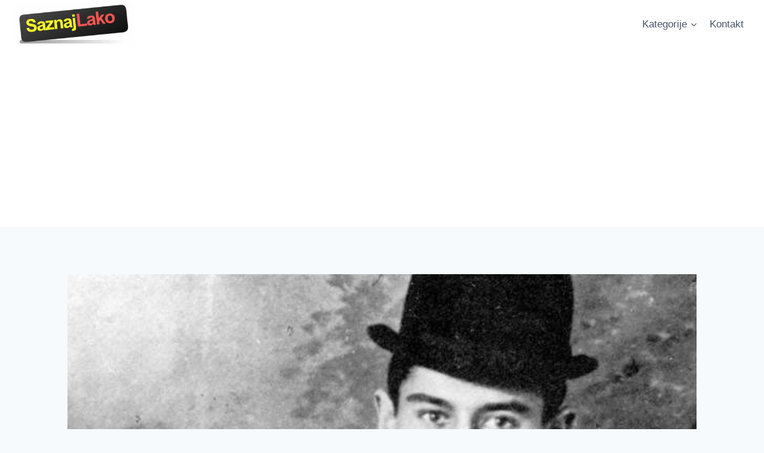

--- FILE ---
content_type: text/html; charset=UTF-8
request_url: https://saznajlako.com/2014/04/01/proces-franc-kafka/
body_size: 18060
content:
<!doctype html>
<html dir="ltr" lang="sr-RS" prefix="og: https://ogp.me/ns#" class="no-js" itemtype="https://schema.org/Blog" itemscope>
<head>
	<meta charset="UTF-8">
	<meta name="viewport" content="width=device-width, initial-scale=1, minimum-scale=1">
	<title>Proces, Franc Kafka - Analiza dela, lektira | Saznaj Lako</title>
	<style>img:is([sizes="auto" i], [sizes^="auto," i]) { contain-intrinsic-size: 3000px 1500px }</style>
	
		<!-- All in One SEO 4.8.7.2 - aioseo.com -->
	<meta name="robots" content="max-image-preview:large" />
	<meta name="author" content="Tanja Ćorković"/>
	<meta name="keywords" content="analiza,biće,franc kafka,jozef k,kritika,lektira,likovi,proces,romana,sastav,skriveni,smisao" />
	<link rel="canonical" href="https://saznajlako.com/2014/04/01/proces-franc-kafka/" />
	<meta name="generator" content="All in One SEO (AIOSEO) 4.8.7.2" />
		<meta property="og:locale" content="sr_RS" />
		<meta property="og:site_name" content="Saznaj Lako | Velika baza znanja i odgovori na sva vaša pitanja. Saznajte kako da, šta je, da li, je, zašto je, kada je i drugi odgovori na vasa pitanja." />
		<meta property="og:type" content="article" />
		<meta property="og:title" content="Proces, Franc Kafka - Analiza dela, lektira | Saznaj Lako" />
		<meta property="og:url" content="https://saznajlako.com/2014/04/01/proces-franc-kafka/" />
		<meta property="og:image" content="https://saznajlako.com/wp-content/uploads/2022/02/logo-6.png" />
		<meta property="og:image:secure_url" content="https://saznajlako.com/wp-content/uploads/2022/02/logo-6.png" />
		<meta property="article:published_time" content="2014-03-31T22:30:40+00:00" />
		<meta property="article:modified_time" content="2014-03-31T17:31:31+00:00" />
		<meta name="twitter:card" content="summary" />
		<meta name="twitter:title" content="Proces, Franc Kafka - Analiza dela, lektira | Saznaj Lako" />
		<meta name="twitter:image" content="https://saznajlako.com/wp-content/uploads/2022/02/logo-6.png" />
		<script type="application/ld+json" class="aioseo-schema">
			{"@context":"https:\/\/schema.org","@graph":[{"@type":"Article","@id":"https:\/\/saznajlako.com\/2014\/04\/01\/proces-franc-kafka\/#article","name":"Proces, Franc Kafka - Analiza dela, lektira | Saznaj Lako","headline":"Proces, Franc Kafka","author":{"@id":"https:\/\/saznajlako.com\/author\/taca70-2\/#author"},"publisher":{"@id":"https:\/\/saznajlako.com\/#organization"},"image":{"@type":"ImageObject","url":"https:\/\/saznajlako.com\/wp-content\/uploads\/2014\/03\/Proces-franc-Kafka.jpg","width":600,"height":325},"datePublished":"2014-04-01T00:30:40+02:00","dateModified":"2014-03-31T19:31:31+02:00","inLanguage":"sr-RS","mainEntityOfPage":{"@id":"https:\/\/saznajlako.com\/2014\/04\/01\/proces-franc-kafka\/#webpage"},"isPartOf":{"@id":"https:\/\/saznajlako.com\/2014\/04\/01\/proces-franc-kafka\/#webpage"},"articleSection":"Analiza lektira, analiza, bi\u0107e, Franc Kafka, Jozef K, kritika, lektira, likovi, Proces, romana, sastav, skriveni, smisao"},{"@type":"BreadcrumbList","@id":"https:\/\/saznajlako.com\/2014\/04\/01\/proces-franc-kafka\/#breadcrumblist","itemListElement":[{"@type":"ListItem","@id":"https:\/\/saznajlako.com#listItem","position":1,"name":"Home","item":"https:\/\/saznajlako.com","nextItem":{"@type":"ListItem","@id":"https:\/\/saznajlako.com\/category\/enciklopedija\/#listItem","name":"Enciklopedija"}},{"@type":"ListItem","@id":"https:\/\/saznajlako.com\/category\/enciklopedija\/#listItem","position":2,"name":"Enciklopedija","item":"https:\/\/saznajlako.com\/category\/enciklopedija\/","nextItem":{"@type":"ListItem","@id":"https:\/\/saznajlako.com\/category\/enciklopedija\/analiza-lektira\/#listItem","name":"Analiza lektira"},"previousItem":{"@type":"ListItem","@id":"https:\/\/saznajlako.com#listItem","name":"Home"}},{"@type":"ListItem","@id":"https:\/\/saznajlako.com\/category\/enciklopedija\/analiza-lektira\/#listItem","position":3,"name":"Analiza lektira","item":"https:\/\/saznajlako.com\/category\/enciklopedija\/analiza-lektira\/","nextItem":{"@type":"ListItem","@id":"https:\/\/saznajlako.com\/2014\/04\/01\/proces-franc-kafka\/#listItem","name":"Proces, Franc Kafka"},"previousItem":{"@type":"ListItem","@id":"https:\/\/saznajlako.com\/category\/enciklopedija\/#listItem","name":"Enciklopedija"}},{"@type":"ListItem","@id":"https:\/\/saznajlako.com\/2014\/04\/01\/proces-franc-kafka\/#listItem","position":4,"name":"Proces, Franc Kafka","previousItem":{"@type":"ListItem","@id":"https:\/\/saznajlako.com\/category\/enciklopedija\/analiza-lektira\/#listItem","name":"Analiza lektira"}}]},{"@type":"Organization","@id":"https:\/\/saznajlako.com\/#organization","name":"Saznaj Lako","description":"Velika baza znanja i odgovori na sva va\u0161a pitanja. Saznajte kako da, \u0161ta je, da li, je, za\u0161to je, kada je i drugi odgovori na vasa pitanja.","url":"https:\/\/saznajlako.com\/","logo":{"@type":"ImageObject","url":"https:\/\/saznajlako.com\/wp-content\/uploads\/2022\/02\/logo-6.png","@id":"https:\/\/saznajlako.com\/2014\/04\/01\/proces-franc-kafka\/#organizationLogo","width":315,"height":118},"image":{"@id":"https:\/\/saznajlako.com\/2014\/04\/01\/proces-franc-kafka\/#organizationLogo"}},{"@type":"Person","@id":"https:\/\/saznajlako.com\/author\/taca70-2\/#author","url":"https:\/\/saznajlako.com\/author\/taca70-2\/","name":"Tanja \u0106orkovi\u0107","image":{"@type":"ImageObject","@id":"https:\/\/saznajlako.com\/2014\/04\/01\/proces-franc-kafka\/#authorImage","url":"https:\/\/secure.gravatar.com\/avatar\/5b74ef446525d39728b3f12cb895db83b201143345571ee68ef47d6fb26cdf72?s=96&d=wavatar&r=g","width":96,"height":96,"caption":"Tanja \u0106orkovi\u0107"}},{"@type":"WebPage","@id":"https:\/\/saznajlako.com\/2014\/04\/01\/proces-franc-kafka\/#webpage","url":"https:\/\/saznajlako.com\/2014\/04\/01\/proces-franc-kafka\/","name":"Proces, Franc Kafka - Analiza dela, lektira | Saznaj Lako","inLanguage":"sr-RS","isPartOf":{"@id":"https:\/\/saznajlako.com\/#website"},"breadcrumb":{"@id":"https:\/\/saznajlako.com\/2014\/04\/01\/proces-franc-kafka\/#breadcrumblist"},"author":{"@id":"https:\/\/saznajlako.com\/author\/taca70-2\/#author"},"creator":{"@id":"https:\/\/saznajlako.com\/author\/taca70-2\/#author"},"image":{"@type":"ImageObject","url":"https:\/\/saznajlako.com\/wp-content\/uploads\/2014\/03\/Proces-franc-Kafka.jpg","@id":"https:\/\/saznajlako.com\/2014\/04\/01\/proces-franc-kafka\/#mainImage","width":600,"height":325},"primaryImageOfPage":{"@id":"https:\/\/saznajlako.com\/2014\/04\/01\/proces-franc-kafka\/#mainImage"},"datePublished":"2014-04-01T00:30:40+02:00","dateModified":"2014-03-31T19:31:31+02:00"},{"@type":"WebSite","@id":"https:\/\/saznajlako.com\/#website","url":"https:\/\/saznajlako.com\/","name":"Saznaj Lako","description":"Velika baza znanja i odgovori na sva va\u0161a pitanja. Saznajte kako da, \u0161ta je, da li, je, za\u0161to je, kada je i drugi odgovori na vasa pitanja.","inLanguage":"sr-RS","publisher":{"@id":"https:\/\/saznajlako.com\/#organization"}}]}
		</script>
		<!-- All in One SEO -->

<link rel="alternate" type="application/rss+xml" title="Saznaj Lako &raquo; dovod" href="https://saznajlako.com/feed/" />
<link rel="alternate" type="application/rss+xml" title="Saznaj Lako &raquo; dovod komentara" href="https://saznajlako.com/comments/feed/" />
			<script>document.documentElement.classList.remove( 'no-js' );</script>
			<script>
window._wpemojiSettings = {"baseUrl":"https:\/\/s.w.org\/images\/core\/emoji\/16.0.1\/72x72\/","ext":".png","svgUrl":"https:\/\/s.w.org\/images\/core\/emoji\/16.0.1\/svg\/","svgExt":".svg","source":{"concatemoji":"https:\/\/saznajlako.com\/wp-includes\/js\/wp-emoji-release.min.js?ver=76c80da458700b133905058318ae884d"}};
/*! This file is auto-generated */
!function(s,n){var o,i,e;function c(e){try{var t={supportTests:e,timestamp:(new Date).valueOf()};sessionStorage.setItem(o,JSON.stringify(t))}catch(e){}}function p(e,t,n){e.clearRect(0,0,e.canvas.width,e.canvas.height),e.fillText(t,0,0);var t=new Uint32Array(e.getImageData(0,0,e.canvas.width,e.canvas.height).data),a=(e.clearRect(0,0,e.canvas.width,e.canvas.height),e.fillText(n,0,0),new Uint32Array(e.getImageData(0,0,e.canvas.width,e.canvas.height).data));return t.every(function(e,t){return e===a[t]})}function u(e,t){e.clearRect(0,0,e.canvas.width,e.canvas.height),e.fillText(t,0,0);for(var n=e.getImageData(16,16,1,1),a=0;a<n.data.length;a++)if(0!==n.data[a])return!1;return!0}function f(e,t,n,a){switch(t){case"flag":return n(e,"\ud83c\udff3\ufe0f\u200d\u26a7\ufe0f","\ud83c\udff3\ufe0f\u200b\u26a7\ufe0f")?!1:!n(e,"\ud83c\udde8\ud83c\uddf6","\ud83c\udde8\u200b\ud83c\uddf6")&&!n(e,"\ud83c\udff4\udb40\udc67\udb40\udc62\udb40\udc65\udb40\udc6e\udb40\udc67\udb40\udc7f","\ud83c\udff4\u200b\udb40\udc67\u200b\udb40\udc62\u200b\udb40\udc65\u200b\udb40\udc6e\u200b\udb40\udc67\u200b\udb40\udc7f");case"emoji":return!a(e,"\ud83e\udedf")}return!1}function g(e,t,n,a){var r="undefined"!=typeof WorkerGlobalScope&&self instanceof WorkerGlobalScope?new OffscreenCanvas(300,150):s.createElement("canvas"),o=r.getContext("2d",{willReadFrequently:!0}),i=(o.textBaseline="top",o.font="600 32px Arial",{});return e.forEach(function(e){i[e]=t(o,e,n,a)}),i}function t(e){var t=s.createElement("script");t.src=e,t.defer=!0,s.head.appendChild(t)}"undefined"!=typeof Promise&&(o="wpEmojiSettingsSupports",i=["flag","emoji"],n.supports={everything:!0,everythingExceptFlag:!0},e=new Promise(function(e){s.addEventListener("DOMContentLoaded",e,{once:!0})}),new Promise(function(t){var n=function(){try{var e=JSON.parse(sessionStorage.getItem(o));if("object"==typeof e&&"number"==typeof e.timestamp&&(new Date).valueOf()<e.timestamp+604800&&"object"==typeof e.supportTests)return e.supportTests}catch(e){}return null}();if(!n){if("undefined"!=typeof Worker&&"undefined"!=typeof OffscreenCanvas&&"undefined"!=typeof URL&&URL.createObjectURL&&"undefined"!=typeof Blob)try{var e="postMessage("+g.toString()+"("+[JSON.stringify(i),f.toString(),p.toString(),u.toString()].join(",")+"));",a=new Blob([e],{type:"text/javascript"}),r=new Worker(URL.createObjectURL(a),{name:"wpTestEmojiSupports"});return void(r.onmessage=function(e){c(n=e.data),r.terminate(),t(n)})}catch(e){}c(n=g(i,f,p,u))}t(n)}).then(function(e){for(var t in e)n.supports[t]=e[t],n.supports.everything=n.supports.everything&&n.supports[t],"flag"!==t&&(n.supports.everythingExceptFlag=n.supports.everythingExceptFlag&&n.supports[t]);n.supports.everythingExceptFlag=n.supports.everythingExceptFlag&&!n.supports.flag,n.DOMReady=!1,n.readyCallback=function(){n.DOMReady=!0}}).then(function(){return e}).then(function(){var e;n.supports.everything||(n.readyCallback(),(e=n.source||{}).concatemoji?t(e.concatemoji):e.wpemoji&&e.twemoji&&(t(e.twemoji),t(e.wpemoji)))}))}((window,document),window._wpemojiSettings);
</script>
<style id='wp-emoji-styles-inline-css'>

	img.wp-smiley, img.emoji {
		display: inline !important;
		border: none !important;
		box-shadow: none !important;
		height: 1em !important;
		width: 1em !important;
		margin: 0 0.07em !important;
		vertical-align: -0.1em !important;
		background: none !important;
		padding: 0 !important;
	}
</style>
<link rel='stylesheet' id='wp-block-library-css' href='https://saznajlako.com/wp-includes/css/dist/block-library/style.min.css?ver=76c80da458700b133905058318ae884d' media='all' />
<style id='classic-theme-styles-inline-css'>
/*! This file is auto-generated */
.wp-block-button__link{color:#fff;background-color:#32373c;border-radius:9999px;box-shadow:none;text-decoration:none;padding:calc(.667em + 2px) calc(1.333em + 2px);font-size:1.125em}.wp-block-file__button{background:#32373c;color:#fff;text-decoration:none}
</style>
<style id='global-styles-inline-css'>
:root{--wp--preset--aspect-ratio--square: 1;--wp--preset--aspect-ratio--4-3: 4/3;--wp--preset--aspect-ratio--3-4: 3/4;--wp--preset--aspect-ratio--3-2: 3/2;--wp--preset--aspect-ratio--2-3: 2/3;--wp--preset--aspect-ratio--16-9: 16/9;--wp--preset--aspect-ratio--9-16: 9/16;--wp--preset--color--black: #000000;--wp--preset--color--cyan-bluish-gray: #abb8c3;--wp--preset--color--white: #ffffff;--wp--preset--color--pale-pink: #f78da7;--wp--preset--color--vivid-red: #cf2e2e;--wp--preset--color--luminous-vivid-orange: #ff6900;--wp--preset--color--luminous-vivid-amber: #fcb900;--wp--preset--color--light-green-cyan: #7bdcb5;--wp--preset--color--vivid-green-cyan: #00d084;--wp--preset--color--pale-cyan-blue: #8ed1fc;--wp--preset--color--vivid-cyan-blue: #0693e3;--wp--preset--color--vivid-purple: #9b51e0;--wp--preset--color--theme-palette-1: var(--global-palette1);--wp--preset--color--theme-palette-2: var(--global-palette2);--wp--preset--color--theme-palette-3: var(--global-palette3);--wp--preset--color--theme-palette-4: var(--global-palette4);--wp--preset--color--theme-palette-5: var(--global-palette5);--wp--preset--color--theme-palette-6: var(--global-palette6);--wp--preset--color--theme-palette-7: var(--global-palette7);--wp--preset--color--theme-palette-8: var(--global-palette8);--wp--preset--color--theme-palette-9: var(--global-palette9);--wp--preset--gradient--vivid-cyan-blue-to-vivid-purple: linear-gradient(135deg,rgba(6,147,227,1) 0%,rgb(155,81,224) 100%);--wp--preset--gradient--light-green-cyan-to-vivid-green-cyan: linear-gradient(135deg,rgb(122,220,180) 0%,rgb(0,208,130) 100%);--wp--preset--gradient--luminous-vivid-amber-to-luminous-vivid-orange: linear-gradient(135deg,rgba(252,185,0,1) 0%,rgba(255,105,0,1) 100%);--wp--preset--gradient--luminous-vivid-orange-to-vivid-red: linear-gradient(135deg,rgba(255,105,0,1) 0%,rgb(207,46,46) 100%);--wp--preset--gradient--very-light-gray-to-cyan-bluish-gray: linear-gradient(135deg,rgb(238,238,238) 0%,rgb(169,184,195) 100%);--wp--preset--gradient--cool-to-warm-spectrum: linear-gradient(135deg,rgb(74,234,220) 0%,rgb(151,120,209) 20%,rgb(207,42,186) 40%,rgb(238,44,130) 60%,rgb(251,105,98) 80%,rgb(254,248,76) 100%);--wp--preset--gradient--blush-light-purple: linear-gradient(135deg,rgb(255,206,236) 0%,rgb(152,150,240) 100%);--wp--preset--gradient--blush-bordeaux: linear-gradient(135deg,rgb(254,205,165) 0%,rgb(254,45,45) 50%,rgb(107,0,62) 100%);--wp--preset--gradient--luminous-dusk: linear-gradient(135deg,rgb(255,203,112) 0%,rgb(199,81,192) 50%,rgb(65,88,208) 100%);--wp--preset--gradient--pale-ocean: linear-gradient(135deg,rgb(255,245,203) 0%,rgb(182,227,212) 50%,rgb(51,167,181) 100%);--wp--preset--gradient--electric-grass: linear-gradient(135deg,rgb(202,248,128) 0%,rgb(113,206,126) 100%);--wp--preset--gradient--midnight: linear-gradient(135deg,rgb(2,3,129) 0%,rgb(40,116,252) 100%);--wp--preset--font-size--small: var(--global-font-size-small);--wp--preset--font-size--medium: var(--global-font-size-medium);--wp--preset--font-size--large: var(--global-font-size-large);--wp--preset--font-size--x-large: 42px;--wp--preset--font-size--larger: var(--global-font-size-larger);--wp--preset--font-size--xxlarge: var(--global-font-size-xxlarge);--wp--preset--spacing--20: 0.44rem;--wp--preset--spacing--30: 0.67rem;--wp--preset--spacing--40: 1rem;--wp--preset--spacing--50: 1.5rem;--wp--preset--spacing--60: 2.25rem;--wp--preset--spacing--70: 3.38rem;--wp--preset--spacing--80: 5.06rem;--wp--preset--shadow--natural: 6px 6px 9px rgba(0, 0, 0, 0.2);--wp--preset--shadow--deep: 12px 12px 50px rgba(0, 0, 0, 0.4);--wp--preset--shadow--sharp: 6px 6px 0px rgba(0, 0, 0, 0.2);--wp--preset--shadow--outlined: 6px 6px 0px -3px rgba(255, 255, 255, 1), 6px 6px rgba(0, 0, 0, 1);--wp--preset--shadow--crisp: 6px 6px 0px rgba(0, 0, 0, 1);}:where(.is-layout-flex){gap: 0.5em;}:where(.is-layout-grid){gap: 0.5em;}body .is-layout-flex{display: flex;}.is-layout-flex{flex-wrap: wrap;align-items: center;}.is-layout-flex > :is(*, div){margin: 0;}body .is-layout-grid{display: grid;}.is-layout-grid > :is(*, div){margin: 0;}:where(.wp-block-columns.is-layout-flex){gap: 2em;}:where(.wp-block-columns.is-layout-grid){gap: 2em;}:where(.wp-block-post-template.is-layout-flex){gap: 1.25em;}:where(.wp-block-post-template.is-layout-grid){gap: 1.25em;}.has-black-color{color: var(--wp--preset--color--black) !important;}.has-cyan-bluish-gray-color{color: var(--wp--preset--color--cyan-bluish-gray) !important;}.has-white-color{color: var(--wp--preset--color--white) !important;}.has-pale-pink-color{color: var(--wp--preset--color--pale-pink) !important;}.has-vivid-red-color{color: var(--wp--preset--color--vivid-red) !important;}.has-luminous-vivid-orange-color{color: var(--wp--preset--color--luminous-vivid-orange) !important;}.has-luminous-vivid-amber-color{color: var(--wp--preset--color--luminous-vivid-amber) !important;}.has-light-green-cyan-color{color: var(--wp--preset--color--light-green-cyan) !important;}.has-vivid-green-cyan-color{color: var(--wp--preset--color--vivid-green-cyan) !important;}.has-pale-cyan-blue-color{color: var(--wp--preset--color--pale-cyan-blue) !important;}.has-vivid-cyan-blue-color{color: var(--wp--preset--color--vivid-cyan-blue) !important;}.has-vivid-purple-color{color: var(--wp--preset--color--vivid-purple) !important;}.has-black-background-color{background-color: var(--wp--preset--color--black) !important;}.has-cyan-bluish-gray-background-color{background-color: var(--wp--preset--color--cyan-bluish-gray) !important;}.has-white-background-color{background-color: var(--wp--preset--color--white) !important;}.has-pale-pink-background-color{background-color: var(--wp--preset--color--pale-pink) !important;}.has-vivid-red-background-color{background-color: var(--wp--preset--color--vivid-red) !important;}.has-luminous-vivid-orange-background-color{background-color: var(--wp--preset--color--luminous-vivid-orange) !important;}.has-luminous-vivid-amber-background-color{background-color: var(--wp--preset--color--luminous-vivid-amber) !important;}.has-light-green-cyan-background-color{background-color: var(--wp--preset--color--light-green-cyan) !important;}.has-vivid-green-cyan-background-color{background-color: var(--wp--preset--color--vivid-green-cyan) !important;}.has-pale-cyan-blue-background-color{background-color: var(--wp--preset--color--pale-cyan-blue) !important;}.has-vivid-cyan-blue-background-color{background-color: var(--wp--preset--color--vivid-cyan-blue) !important;}.has-vivid-purple-background-color{background-color: var(--wp--preset--color--vivid-purple) !important;}.has-black-border-color{border-color: var(--wp--preset--color--black) !important;}.has-cyan-bluish-gray-border-color{border-color: var(--wp--preset--color--cyan-bluish-gray) !important;}.has-white-border-color{border-color: var(--wp--preset--color--white) !important;}.has-pale-pink-border-color{border-color: var(--wp--preset--color--pale-pink) !important;}.has-vivid-red-border-color{border-color: var(--wp--preset--color--vivid-red) !important;}.has-luminous-vivid-orange-border-color{border-color: var(--wp--preset--color--luminous-vivid-orange) !important;}.has-luminous-vivid-amber-border-color{border-color: var(--wp--preset--color--luminous-vivid-amber) !important;}.has-light-green-cyan-border-color{border-color: var(--wp--preset--color--light-green-cyan) !important;}.has-vivid-green-cyan-border-color{border-color: var(--wp--preset--color--vivid-green-cyan) !important;}.has-pale-cyan-blue-border-color{border-color: var(--wp--preset--color--pale-cyan-blue) !important;}.has-vivid-cyan-blue-border-color{border-color: var(--wp--preset--color--vivid-cyan-blue) !important;}.has-vivid-purple-border-color{border-color: var(--wp--preset--color--vivid-purple) !important;}.has-vivid-cyan-blue-to-vivid-purple-gradient-background{background: var(--wp--preset--gradient--vivid-cyan-blue-to-vivid-purple) !important;}.has-light-green-cyan-to-vivid-green-cyan-gradient-background{background: var(--wp--preset--gradient--light-green-cyan-to-vivid-green-cyan) !important;}.has-luminous-vivid-amber-to-luminous-vivid-orange-gradient-background{background: var(--wp--preset--gradient--luminous-vivid-amber-to-luminous-vivid-orange) !important;}.has-luminous-vivid-orange-to-vivid-red-gradient-background{background: var(--wp--preset--gradient--luminous-vivid-orange-to-vivid-red) !important;}.has-very-light-gray-to-cyan-bluish-gray-gradient-background{background: var(--wp--preset--gradient--very-light-gray-to-cyan-bluish-gray) !important;}.has-cool-to-warm-spectrum-gradient-background{background: var(--wp--preset--gradient--cool-to-warm-spectrum) !important;}.has-blush-light-purple-gradient-background{background: var(--wp--preset--gradient--blush-light-purple) !important;}.has-blush-bordeaux-gradient-background{background: var(--wp--preset--gradient--blush-bordeaux) !important;}.has-luminous-dusk-gradient-background{background: var(--wp--preset--gradient--luminous-dusk) !important;}.has-pale-ocean-gradient-background{background: var(--wp--preset--gradient--pale-ocean) !important;}.has-electric-grass-gradient-background{background: var(--wp--preset--gradient--electric-grass) !important;}.has-midnight-gradient-background{background: var(--wp--preset--gradient--midnight) !important;}.has-small-font-size{font-size: var(--wp--preset--font-size--small) !important;}.has-medium-font-size{font-size: var(--wp--preset--font-size--medium) !important;}.has-large-font-size{font-size: var(--wp--preset--font-size--large) !important;}.has-x-large-font-size{font-size: var(--wp--preset--font-size--x-large) !important;}
:where(.wp-block-post-template.is-layout-flex){gap: 1.25em;}:where(.wp-block-post-template.is-layout-grid){gap: 1.25em;}
:where(.wp-block-columns.is-layout-flex){gap: 2em;}:where(.wp-block-columns.is-layout-grid){gap: 2em;}
:root :where(.wp-block-pullquote){font-size: 1.5em;line-height: 1.6;}
</style>
<link rel='stylesheet' id='kadence-global-css' href='https://saznajlako.com/wp-content/themes/kadence/assets/css/global.min.css?ver=1.2.28' media='all' />
<style id='kadence-global-inline-css'>
/* Kadence Base CSS */
:root{--global-palette1:#2B6CB0;--global-palette2:#215387;--global-palette3:#1A202C;--global-palette4:#2D3748;--global-palette5:#4A5568;--global-palette6:#718096;--global-palette7:#EDF2F7;--global-palette8:#F7FAFC;--global-palette9:#ffffff;--global-palette9rgb:255, 255, 255;--global-palette-highlight:var(--global-palette1);--global-palette-highlight-alt:var(--global-palette2);--global-palette-highlight-alt2:var(--global-palette9);--global-palette-btn-bg:var(--global-palette1);--global-palette-btn-bg-hover:var(--global-palette2);--global-palette-btn:var(--global-palette9);--global-palette-btn-hover:var(--global-palette9);--global-body-font-family:-apple-system,BlinkMacSystemFont,"Segoe UI",Roboto,Oxygen-Sans,Ubuntu,Cantarell,"Helvetica Neue",sans-serif, "Apple Color Emoji", "Segoe UI Emoji", "Segoe UI Symbol";--global-heading-font-family:inherit;--global-primary-nav-font-family:inherit;--global-fallback-font:sans-serif;--global-display-fallback-font:sans-serif;--global-content-width:1290px;--global-content-wide-width:calc(1290px + 230px);--global-content-narrow-width:842px;--global-content-edge-padding:1.5rem;--global-content-boxed-padding:2rem;--global-calc-content-width:calc(1290px - var(--global-content-edge-padding) - var(--global-content-edge-padding) );--wp--style--global--content-size:var(--global-calc-content-width);}.wp-site-blocks{--global-vw:calc( 100vw - ( 0.5 * var(--scrollbar-offset)));}body{background:var(--global-palette8);}body, input, select, optgroup, textarea{font-weight:400;font-size:17px;line-height:1.6;font-family:var(--global-body-font-family);color:var(--global-palette4);}.content-bg, body.content-style-unboxed .site{background:var(--global-palette9);}h1,h2,h3,h4,h5,h6{font-family:var(--global-heading-font-family);}h1{font-weight:700;font-size:32px;line-height:1.5;color:var(--global-palette3);}h2{font-weight:700;font-size:28px;line-height:1.5;color:var(--global-palette3);}h3{font-weight:700;font-size:24px;line-height:1.5;color:var(--global-palette3);}h4{font-weight:700;font-size:22px;line-height:1.5;color:var(--global-palette4);}h5{font-weight:700;font-size:20px;line-height:1.5;color:var(--global-palette4);}h6{font-weight:700;font-size:18px;line-height:1.5;color:var(--global-palette5);}.entry-hero .kadence-breadcrumbs{max-width:1290px;}.site-container, .site-header-row-layout-contained, .site-footer-row-layout-contained, .entry-hero-layout-contained, .comments-area, .alignfull > .wp-block-cover__inner-container, .alignwide > .wp-block-cover__inner-container{max-width:var(--global-content-width);}.content-width-narrow .content-container.site-container, .content-width-narrow .hero-container.site-container{max-width:var(--global-content-narrow-width);}@media all and (min-width: 1520px){.wp-site-blocks .content-container  .alignwide{margin-left:-115px;margin-right:-115px;width:unset;max-width:unset;}}@media all and (min-width: 1102px){.content-width-narrow .wp-site-blocks .content-container .alignwide{margin-left:-130px;margin-right:-130px;width:unset;max-width:unset;}}.content-style-boxed .wp-site-blocks .entry-content .alignwide{margin-left:calc( -1 * var( --global-content-boxed-padding ) );margin-right:calc( -1 * var( --global-content-boxed-padding ) );}.content-area{margin-top:5rem;margin-bottom:5rem;}@media all and (max-width: 1024px){.content-area{margin-top:3rem;margin-bottom:3rem;}}@media all and (max-width: 767px){.content-area{margin-top:2rem;margin-bottom:2rem;}}@media all and (max-width: 1024px){:root{--global-content-boxed-padding:2rem;}}@media all and (max-width: 767px){:root{--global-content-boxed-padding:1.5rem;}}.entry-content-wrap{padding:2rem;}@media all and (max-width: 1024px){.entry-content-wrap{padding:2rem;}}@media all and (max-width: 767px){.entry-content-wrap{padding:1.5rem;}}.entry.single-entry{box-shadow:0px 15px 15px -10px rgba(0,0,0,0.05);}.entry.loop-entry{box-shadow:0px 15px 15px -10px rgba(0,0,0,0.05);}.loop-entry .entry-content-wrap{padding:2rem;}@media all and (max-width: 1024px){.loop-entry .entry-content-wrap{padding:2rem;}}@media all and (max-width: 767px){.loop-entry .entry-content-wrap{padding:1.5rem;}}button, .button, .wp-block-button__link, input[type="button"], input[type="reset"], input[type="submit"], .fl-button, .elementor-button-wrapper .elementor-button, .wc-block-components-checkout-place-order-button, .wc-block-cart__submit{box-shadow:0px 0px 0px -7px rgba(0,0,0,0);}button:hover, button:focus, button:active, .button:hover, .button:focus, .button:active, .wp-block-button__link:hover, .wp-block-button__link:focus, .wp-block-button__link:active, input[type="button"]:hover, input[type="button"]:focus, input[type="button"]:active, input[type="reset"]:hover, input[type="reset"]:focus, input[type="reset"]:active, input[type="submit"]:hover, input[type="submit"]:focus, input[type="submit"]:active, .elementor-button-wrapper .elementor-button:hover, .elementor-button-wrapper .elementor-button:focus, .elementor-button-wrapper .elementor-button:active, .wc-block-cart__submit:hover{box-shadow:0px 15px 25px -7px rgba(0,0,0,0.1);}.kb-button.kb-btn-global-outline.kb-btn-global-inherit{padding-top:calc(px - 2px);padding-right:calc(px - 2px);padding-bottom:calc(px - 2px);padding-left:calc(px - 2px);}@media all and (min-width: 1025px){.transparent-header .entry-hero .entry-hero-container-inner{padding-top:80px;}}@media all and (max-width: 1024px){.mobile-transparent-header .entry-hero .entry-hero-container-inner{padding-top:80px;}}@media all and (max-width: 767px){.mobile-transparent-header .entry-hero .entry-hero-container-inner{padding-top:80px;}}.entry-hero.post-hero-section .entry-header{min-height:200px;}
/* Kadence Header CSS */
@media all and (max-width: 1024px){.mobile-transparent-header #masthead{position:absolute;left:0px;right:0px;z-index:100;}.kadence-scrollbar-fixer.mobile-transparent-header #masthead{right:var(--scrollbar-offset,0);}.mobile-transparent-header #masthead, .mobile-transparent-header .site-top-header-wrap .site-header-row-container-inner, .mobile-transparent-header .site-main-header-wrap .site-header-row-container-inner, .mobile-transparent-header .site-bottom-header-wrap .site-header-row-container-inner{background:transparent;}.site-header-row-tablet-layout-fullwidth, .site-header-row-tablet-layout-standard{padding:0px;}}@media all and (min-width: 1025px){.transparent-header #masthead{position:absolute;left:0px;right:0px;z-index:100;}.transparent-header.kadence-scrollbar-fixer #masthead{right:var(--scrollbar-offset,0);}.transparent-header #masthead, .transparent-header .site-top-header-wrap .site-header-row-container-inner, .transparent-header .site-main-header-wrap .site-header-row-container-inner, .transparent-header .site-bottom-header-wrap .site-header-row-container-inner{background:transparent;}}.site-branding a.brand img{max-width:200px;}.site-branding a.brand img.svg-logo-image{width:200px;}.site-branding{padding:0px 0px 0px 0px;}#masthead, #masthead .kadence-sticky-header.item-is-fixed:not(.item-at-start):not(.site-header-row-container):not(.site-main-header-wrap), #masthead .kadence-sticky-header.item-is-fixed:not(.item-at-start) > .site-header-row-container-inner{background:#ffffff;}.site-main-header-inner-wrap{min-height:80px;}.header-navigation[class*="header-navigation-style-underline"] .header-menu-container.primary-menu-container>ul>li>a:after{width:calc( 100% - 1.2em);}.main-navigation .primary-menu-container > ul > li.menu-item > a{padding-left:calc(1.2em / 2);padding-right:calc(1.2em / 2);padding-top:0.6em;padding-bottom:0.6em;color:var(--global-palette5);}.main-navigation .primary-menu-container > ul > li.menu-item .dropdown-nav-special-toggle{right:calc(1.2em / 2);}.main-navigation .primary-menu-container > ul > li.menu-item > a:hover{color:var(--global-palette-highlight);}.main-navigation .primary-menu-container > ul > li.menu-item.current-menu-item > a{color:var(--global-palette3);}.header-navigation .header-menu-container ul ul.sub-menu, .header-navigation .header-menu-container ul ul.submenu{background:var(--global-palette3);box-shadow:0px 2px 13px 0px rgba(0,0,0,0.1);}.header-navigation .header-menu-container ul ul li.menu-item, .header-menu-container ul.menu > li.kadence-menu-mega-enabled > ul > li.menu-item > a{border-bottom:1px solid rgba(255,255,255,0.1);}.header-navigation .header-menu-container ul ul li.menu-item > a{width:200px;padding-top:1em;padding-bottom:1em;color:var(--global-palette8);font-size:12px;}.header-navigation .header-menu-container ul ul li.menu-item > a:hover{color:var(--global-palette9);background:var(--global-palette4);}.header-navigation .header-menu-container ul ul li.menu-item.current-menu-item > a{color:var(--global-palette9);background:var(--global-palette4);}.mobile-toggle-open-container .menu-toggle-open, .mobile-toggle-open-container .menu-toggle-open:focus{color:var(--global-palette5);padding:0.4em 0.6em 0.4em 0.6em;font-size:14px;}.mobile-toggle-open-container .menu-toggle-open.menu-toggle-style-bordered{border:1px solid currentColor;}.mobile-toggle-open-container .menu-toggle-open .menu-toggle-icon{font-size:20px;}.mobile-toggle-open-container .menu-toggle-open:hover, .mobile-toggle-open-container .menu-toggle-open:focus-visible{color:var(--global-palette-highlight);}.mobile-navigation ul li{font-size:14px;}.mobile-navigation ul li a{padding-top:1em;padding-bottom:1em;}.mobile-navigation ul li > a, .mobile-navigation ul li.menu-item-has-children > .drawer-nav-drop-wrap{color:var(--global-palette8);}.mobile-navigation ul li.current-menu-item > a, .mobile-navigation ul li.current-menu-item.menu-item-has-children > .drawer-nav-drop-wrap{color:var(--global-palette-highlight);}.mobile-navigation ul li.menu-item-has-children .drawer-nav-drop-wrap, .mobile-navigation ul li:not(.menu-item-has-children) a{border-bottom:1px solid rgba(255,255,255,0.1);}.mobile-navigation:not(.drawer-navigation-parent-toggle-true) ul li.menu-item-has-children .drawer-nav-drop-wrap button{border-left:1px solid rgba(255,255,255,0.1);}#mobile-drawer .drawer-header .drawer-toggle{padding:0.6em 0.15em 0.6em 0.15em;font-size:24px;}
/* Kadence Footer CSS */
.site-bottom-footer-inner-wrap{padding-top:30px;padding-bottom:30px;grid-column-gap:30px;}.site-bottom-footer-inner-wrap .widget{margin-bottom:30px;}.site-bottom-footer-inner-wrap .site-footer-section:not(:last-child):after{right:calc(-30px / 2);}
</style>
<link rel='stylesheet' id='kadence-simplelightbox-css-css' href='https://saznajlako.com/wp-content/themes/kadence/assets/css/simplelightbox.min.css?ver=1.2.28' media='all' />
<link rel='stylesheet' id='kadence-header-css' href='https://saznajlako.com/wp-content/themes/kadence/assets/css/header.min.css?ver=1.2.28' media='all' />
<link rel='stylesheet' id='kadence-content-css' href='https://saznajlako.com/wp-content/themes/kadence/assets/css/content.min.css?ver=1.2.28' media='all' />
<link rel='stylesheet' id='kadence-related-posts-css' href='https://saznajlako.com/wp-content/themes/kadence/assets/css/related-posts.min.css?ver=1.2.28' media='all' />
<link rel='stylesheet' id='kad-splide-css' href='https://saznajlako.com/wp-content/themes/kadence/assets/css/kadence-splide.min.css?ver=1.2.28' media='all' />
<link rel='stylesheet' id='kadence-footer-css' href='https://saznajlako.com/wp-content/themes/kadence/assets/css/footer.min.css?ver=1.2.28' media='all' />
<script src="https://saznajlako.com/wp-includes/js/jquery/jquery.min.js?ver=3.7.1" id="jquery-core-js"></script>
<script src="https://saznajlako.com/wp-includes/js/jquery/jquery-migrate.min.js?ver=3.4.1" id="jquery-migrate-js"></script>
<script id="jquery-js-after">
jQuery(document).ready(function() {
	jQuery(".c395d6f7f705ad53c8a39e35f35e772d").click(function() {
		jQuery.post(
			"https://saznajlako.com/wp-admin/admin-ajax.php", {
				"action": "quick_adsense_onpost_ad_click",
				"quick_adsense_onpost_ad_index": jQuery(this).attr("data-index"),
				"quick_adsense_nonce": "4772342ff5",
			}, function(response) { }
		);
	});
});
</script>
<link rel="https://api.w.org/" href="https://saznajlako.com/wp-json/" /><link rel="alternate" title="JSON" type="application/json" href="https://saznajlako.com/wp-json/wp/v2/posts/30739" /><link rel="EditURI" type="application/rsd+xml" title="RSD" href="https://saznajlako.com/xmlrpc.php?rsd" />

<link rel='shortlink' href='https://saznajlako.com/?p=30739' />
<link rel="alternate" title="oEmbed (JSON)" type="application/json+oembed" href="https://saznajlako.com/wp-json/oembed/1.0/embed?url=https%3A%2F%2Fsaznajlako.com%2F2014%2F04%2F01%2Fproces-franc-kafka%2F" />
<link rel="alternate" title="oEmbed (XML)" type="text/xml+oembed" href="https://saznajlako.com/wp-json/oembed/1.0/embed?url=https%3A%2F%2Fsaznajlako.com%2F2014%2F04%2F01%2Fproces-franc-kafka%2F&#038;format=xml" />
<link rel="icon" href="https://saznajlako.com/wp-content/uploads/2022/03/favicon.png" sizes="32x32" />
<link rel="icon" href="https://saznajlako.com/wp-content/uploads/2022/03/favicon.png" sizes="192x192" />
<link rel="apple-touch-icon" href="https://saznajlako.com/wp-content/uploads/2022/03/favicon.png" />
<meta name="msapplication-TileImage" content="https://saznajlako.com/wp-content/uploads/2022/03/favicon.png" />
</head>

<body class="wp-singular post-template-default single single-post postid-30739 single-format-standard wp-custom-logo wp-embed-responsive wp-theme-kadence footer-on-bottom hide-focus-outline link-style-standard content-title-style-normal content-width-narrow content-style-boxed content-vertical-padding-show non-transparent-header mobile-non-transparent-header">
<div id="wrapper" class="site wp-site-blocks">
			<a class="skip-link screen-reader-text scroll-ignore" href="#main">Skip to content</a>
		<header id="masthead" class="site-header" role="banner" itemtype="https://schema.org/WPHeader" itemscope>
	<div id="main-header" class="site-header-wrap">
		<div class="site-header-inner-wrap">
			<div class="site-header-upper-wrap">
				<div class="site-header-upper-inner-wrap">
					<div class="site-main-header-wrap site-header-row-container site-header-focus-item site-header-row-layout-standard" data-section="kadence_customizer_header_main">
	<div class="site-header-row-container-inner">
				<div class="site-container">
			<div class="site-main-header-inner-wrap site-header-row site-header-row-has-sides site-header-row-no-center">
									<div class="site-header-main-section-left site-header-section site-header-section-left">
						<div class="site-header-item site-header-focus-item" data-section="title_tagline">
	<div class="site-branding branding-layout-standard site-brand-logo-only"><a class="brand has-logo-image" href="https://saznajlako.com/" rel="home"><img width="315" height="118" src="https://saznajlako.com/wp-content/uploads/2022/02/logo-6.png" class="custom-logo" alt="Saznaj Lako" decoding="async" srcset="https://saznajlako.com/wp-content/uploads/2022/02/logo-6.png 315w, https://saznajlako.com/wp-content/uploads/2022/02/logo-6-300x112.png 300w" sizes="(max-width: 315px) 100vw, 315px" /></a></div></div><!-- data-section="title_tagline" -->
					</div>
																	<div class="site-header-main-section-right site-header-section site-header-section-right">
						<div class="site-header-item site-header-focus-item site-header-item-main-navigation header-navigation-layout-stretch-false header-navigation-layout-fill-stretch-false" data-section="kadence_customizer_primary_navigation">
	    <nav id="site-navigation" class="main-navigation header-navigation hover-to-open nav--toggle-sub header-navigation-style-standard header-navigation-dropdown-animation-none" role="navigation" aria-label="Primary Navigation">
            <div class="primary-menu-container header-menu-container">
    <ul id="primary-menu" class="menu"><li id="menu-item-52136" class="menu-item menu-item-type-custom menu-item-object-custom menu-item-home menu-item-has-children menu-item-52136"><a href="https://saznajlako.com/"><span class="nav-drop-title-wrap">Kategorije<span class="dropdown-nav-toggle"><span class="kadence-svg-iconset svg-baseline"><svg aria-hidden="true" class="kadence-svg-icon kadence-arrow-down-svg" fill="currentColor" version="1.1" xmlns="http://www.w3.org/2000/svg" width="24" height="24" viewBox="0 0 24 24"><title>Expand</title><path d="M5.293 9.707l6 6c0.391 0.391 1.024 0.391 1.414 0l6-6c0.391-0.391 0.391-1.024 0-1.414s-1.024-0.391-1.414 0l-5.293 5.293-5.293-5.293c-0.391-0.391-1.024-0.391-1.414 0s-0.391 1.024 0 1.414z"></path>
				</svg></span></span></span></a>
<ul class="sub-menu">
	<li id="menu-item-52133" class="menu-item menu-item-type-taxonomy menu-item-object-category menu-item-52133"><a href="https://saznajlako.com/category/zene/">Žena</a></li>
	<li id="menu-item-52132" class="menu-item menu-item-type-taxonomy menu-item-object-category menu-item-52132"><a href="https://saznajlako.com/category/zdravlje/">Zdravlje</a></li>
	<li id="menu-item-52131" class="menu-item menu-item-type-taxonomy menu-item-object-category menu-item-52131"><a href="https://saznajlako.com/category/lifestyle/">Lifestyle</a></li>
	<li id="menu-item-52135" class="menu-item menu-item-type-taxonomy menu-item-object-category menu-item-52135"><a href="https://saznajlako.com/category/muskarac/">Muškarac</a></li>
	<li id="menu-item-52134" class="menu-item menu-item-type-taxonomy menu-item-object-category menu-item-52134"><a href="https://saznajlako.com/category/dom/">Dom</a></li>
	<li id="menu-item-52130" class="menu-item menu-item-type-taxonomy menu-item-object-category menu-item-52130"><a href="https://saznajlako.com/category/kako-da/">Kako da</a></li>
	<li id="menu-item-52129" class="menu-item menu-item-type-taxonomy menu-item-object-category current-post-ancestor menu-item-52129"><a href="https://saznajlako.com/category/enciklopedija/">Enciklopedija</a></li>
	<li id="menu-item-53404" class="menu-item menu-item-type-taxonomy menu-item-object-category menu-item-53404"><a href="https://saznajlako.com/category/biznis-i-posao/">Biznis i posao</a></li>
</ul>
</li>
<li id="menu-item-549" class="menu-item menu-item-type-post_type menu-item-object-page menu-item-549"><a href="https://saznajlako.com/kontakt/">Kontakt</a></li>
</ul>        </div>
    </nav><!-- #site-navigation -->
    </div><!-- data-section="primary_navigation" -->
					</div>
							</div>
		</div>
	</div>
</div>
				</div>
			</div>
					</div>
	</div>
	
<div id="mobile-header" class="site-mobile-header-wrap">
	<div class="site-header-inner-wrap">
		<div class="site-header-upper-wrap">
			<div class="site-header-upper-inner-wrap">
			<div class="site-main-header-wrap site-header-focus-item site-header-row-layout-standard site-header-row-tablet-layout-default site-header-row-mobile-layout-default ">
	<div class="site-header-row-container-inner">
		<div class="site-container">
			<div class="site-main-header-inner-wrap site-header-row site-header-row-has-sides site-header-row-no-center">
									<div class="site-header-main-section-left site-header-section site-header-section-left">
						<div class="site-header-item site-header-focus-item" data-section="title_tagline">
	<div class="site-branding mobile-site-branding branding-layout-standard branding-tablet-layout-inherit site-brand-logo-only branding-mobile-layout-inherit"><a class="brand has-logo-image" href="https://saznajlako.com/" rel="home"><img width="315" height="118" src="https://saznajlako.com/wp-content/uploads/2022/02/logo-6.png" class="custom-logo" alt="Saznaj Lako" decoding="async" srcset="https://saznajlako.com/wp-content/uploads/2022/02/logo-6.png 315w, https://saznajlako.com/wp-content/uploads/2022/02/logo-6-300x112.png 300w" sizes="(max-width: 315px) 100vw, 315px" /></a></div></div><!-- data-section="title_tagline" -->
					</div>
																	<div class="site-header-main-section-right site-header-section site-header-section-right">
						<div class="site-header-item site-header-focus-item site-header-item-navgation-popup-toggle" data-section="kadence_customizer_mobile_trigger">
		<div class="mobile-toggle-open-container">
						<button id="mobile-toggle" class="menu-toggle-open drawer-toggle menu-toggle-style-default" aria-label="Open menu" data-toggle-target="#mobile-drawer" data-toggle-body-class="showing-popup-drawer-from-right" aria-expanded="false" data-set-focus=".menu-toggle-close"
					>
						<span class="menu-toggle-icon"><span class="kadence-svg-iconset"><svg aria-hidden="true" class="kadence-svg-icon kadence-menu-svg" fill="currentColor" version="1.1" xmlns="http://www.w3.org/2000/svg" width="24" height="24" viewBox="0 0 24 24"><title>Toggle Menu</title><path d="M3 13h18c0.552 0 1-0.448 1-1s-0.448-1-1-1h-18c-0.552 0-1 0.448-1 1s0.448 1 1 1zM3 7h18c0.552 0 1-0.448 1-1s-0.448-1-1-1h-18c-0.552 0-1 0.448-1 1s0.448 1 1 1zM3 19h18c0.552 0 1-0.448 1-1s-0.448-1-1-1h-18c-0.552 0-1 0.448-1 1s0.448 1 1 1z"></path>
				</svg></span></span>
		</button>
	</div>
	</div><!-- data-section="mobile_trigger" -->
					</div>
							</div>
		</div>
	</div>
</div>
			</div>
		</div>
			</div>
</div>
</header><!-- #masthead -->

	<div id="inner-wrap" class="wrap kt-clear">
		<div id="primary" class="content-area">
	<div class="content-container site-container">
		<main id="main" class="site-main" role="main">
						<div class="content-wrap">
				<div class='ad-inserter ad-inserter-3' style='margin: 8px auto 8px 0; text-align: left; display: block; clear: both;'>
<!-- Google tag (gtag.js) -->
<script async src="https://www.googletagmanager.com/gtag/js?id=G-THSLP105DG"></script>
<script>
  window.dataLayer = window.dataLayer || [];
  function gtag(){dataLayer.push(arguments);}
  gtag('js', new Date());

  gtag('config', 'G-THSLP105DG');
</script>
</div>
	<div class="post-thumbnail article-post-thumbnail kadence-thumbnail-position-behind alignwide kadence-thumbnail-ratio-2-3">
		<div class="post-thumbnail-inner">
			<img width="600" height="325" src="https://saznajlako.com/wp-content/uploads/2014/03/Proces-franc-Kafka.jpg" class="post-top-featured wp-post-image" alt="" decoding="async" fetchpriority="high" srcset="https://saznajlako.com/wp-content/uploads/2014/03/Proces-franc-Kafka.jpg 600w, https://saznajlako.com/wp-content/uploads/2014/03/Proces-franc-Kafka-300x163.jpg 300w, https://saznajlako.com/wp-content/uploads/2014/03/Proces-franc-Kafka-270x146.jpg 270w" sizes="(max-width: 600px) 100vw, 600px" />		</div>
	</div><!-- .post-thumbnail -->
			<article id="post-30739" class="entry content-bg single-entry post-30739 post type-post status-publish format-standard has-post-thumbnail hentry category-analiza-lektira tag-analiza tag-bice tag-franc-kafka tag-jozef-k tag-kritika tag-lektira tag-likovi tag-proces tag-romana tag-sastav tag-skriveni tag-smisao">
	<div class="entry-content-wrap">
		<header class="entry-header post-title title-align-inherit title-tablet-align-inherit title-mobile-align-inherit">
			<div class="entry-taxonomies">
			<span class="category-links term-links category-style-normal">
				<a href="https://saznajlako.com/category/enciklopedija/analiza-lektira/" rel="tag">Analiza lektira</a>			</span>
		</div><!-- .entry-taxonomies -->
		<h1 class="entry-title">Proces, Franc Kafka</h1></header><!-- .entry-header -->

<div class="entry-content single-content">
	<p><b>Naslo:</b> Proces<br />
<b>Autor</b>:Franc Kafka<br />
<b>Vrsta:</b> roman</p>
<p><b>O piscu:</b></p>
<p>Franc Kafka rođen je u Pragu 1883.godine. Prve pripovetke objavljuje već 1909. i od tada neprekidno piše i povremeno objavljuje pojedinačne prozne radove. Od 1902 godine pa do kraja života vodi prepisku sa mnogim prijateljima, ostavivši tako bogato svedočanstvo o sebi i svom vremenu. Kafka je za života malo objavio. Njegova najpoznatija  književna dela su: Razmatranja, Presuda, Preobražaj, Seoski lekar, Umetnik u gladovanju, Proces, Zamak, Amerika. Umro je 1924. godine od tuberkoloze.</p>
<p><b>Kakav je roman „ Proces“?</b></p>
<p>Roman Proces je ekspresionističko delo i moderan roman. Kafka u njemu realistički izvedenim postupkom daje sliku ljudske otudjenosti u svetu i nelogičnih pojedinosti koje čine da se stvarkost doživljava kao nestvarna, kao fantastika koja niče na tlusvakodnevice, ili pak kao neka zatvorena i tajanstvena stvarnost. To je moderan roman jer subjektivizuje vreme i prostor. Vreme je od niza trenutaka jer daje subjektivnu projekciju nesklada i sukoba bića i sveta i njegove demonske prirode, jer u njemu caruje zlo i biće je osudjeno na poraz.</p>
<p><b>U kakvom svetu živi Jozef K?</b></p>
<p>Jozef K živi u svetu bez duše i bez Boga. Duša je mrtva, Bog je mrtav, gradjanski svet je mrtav. Ne postoji akcija koja životu daje puni smisao. Sve je potonulo u sivilo svakodnevnog trajanja u kome se ne uspostavljaju razlike, nivoi gradjanske svesti, šarenilo ljudskog života. Nema ciljeva, nema sadržine. Svuda je ravnodušnost i beživotnost. Iz takvog sveta potiče i takav svet oličava Jozef K.</p>
<p><a href="https://saznajlako.com/wp-content/uploads/2014/03/Proces-franc-Kafka.jpg"><img decoding="async" class="aligncenter size-full wp-image-30745" alt="Proces franc Kafka" src="https://saznajlako.com/wp-content/uploads/2014/03/Proces-franc-Kafka.jpg" width="600" height="325" srcset="https://saznajlako.com/wp-content/uploads/2014/03/Proces-franc-Kafka.jpg 600w, https://saznajlako.com/wp-content/uploads/2014/03/Proces-franc-Kafka-300x163.jpg 300w, https://saznajlako.com/wp-content/uploads/2014/03/Proces-franc-Kafka-270x146.jpg 270w" sizes="(max-width: 600px) 100vw, 600px" /></a></p>
<p><b>Osobine Jozefa K?</b></p>
<p>Jozef K je bankarski činovnik, otudjen, pragmatičan, vodjen samo svojim interesom, navikao da čini i preduzima samo ono što je korisno. Živi bez viših ciljeva i dosta monotono: do kasno uveče radi u kancelariji, ide u pivnicu, susreće iste ljude, jednom nedeljno ide nekoj devojci. On živi u društvu a ne zna za skrivene mehanizme po kojim to društvo funkcioniše. Nikada se nije interesovao za norme i zakone tog društva, niti je bio obuzet opštim problemima tog društva i tudjim nevoljama. On kao i drugi, traje u svojoj samoći, ljušturi i apatiji, sve do onog jutra kada su došli ljudi u crnom da ga uhapse. Bio je iznenadjen ali se čak ni tada nije mnogo uzbudio.</p>
<p><strong>Šta je to što odredjuje Jozefa K kao ličnost, kao socijalno, psihološko i filozofsko biće?</strong></p>
<p>Prema mišljenjima tumača Procesa i Kafkinog junaka, mnogo je besmislenog i osobitog u njegovim postupcima i u njemu samom. Iako treba da predje put od potpunog nepoznavanja društva do nekih saznanja o njemu on to ne uspeva i do kraja života nije mogao da ovlada lavirintima koji vode do istine. Zato je i ono što je saznao o svetu samo delimična i nepotpuna slika o tom svetu.</p>
<p><b>Do kakvih postavki o Jozefu K dolazi čitalac?</b></p>
<ol>
<li>Jozef K ima trideset godina, živi bez problema i dilema,sa odredjenim navikama, spokojan, zadovoljan i sasvim uklopljen u društvo.</li>
<li>Sve do susreta sa sveštenikom pokazuje ne poznavanje birokratskog sistema koji poput neke mašine mrvi ljude, a da se pri tom ne zna ni ko to čini ni zašto. Zato ide od jednog do drugog i traži načine da što više sazna o sudu, sudijama i višim institucijama.</li>
<li>Prvi njegov nesporazum sa društvom nastaje kada mu upadnu u stan i kada ga hapse, uskraćujući mu slobodu i čineći njegovu ličnost obespravljenom.</li>
<li>Prvo ga muči nelagodnost, koja prelazi u nespokojstvo, a pri prvom isledjenju prelazi u protest i bunt koji kratko traju i njih zamenjuje osećanje nemoći.</li>
<li>Njegovo prvo saznanje je da je i on kao i svaki pojedinac tog društva, u mreži neke velike organizacije u kojoj rade podmitljivi stražari, tupoglavi nadzornici, istražne sudije ne previše pametne, pisari, žandarmi i drugi u čijim rukama je sudbina pojedinca.</li>
<li>On ima pasivan odnos prema institucijama, čije poreklo teško može da se odredi. Čak postaje i egoističan i praktičan pa kaže „ ja nisam pozvan ovde da nešto popravljam“.</li>
<li>Jozef K se imesto za pobunu i akcioju opredeljuje za sigurnost, za potčinjenost, prilagodjavanje i iščekivanje, što je pogrešno. Pomirljivost sa situacijom u kojoj se nalazi jeste pristajanje ns proces, a pristajanje na proces jeste nesvesno priznavanje krivice iako svesni deo Jozefa K ne priznaje krivicu.</li>
<li>Jozef K nije čovek unutrašnjih promena- njegovo biće se ne preobražava i do kraja ostaje bez širih saznanja o svetu. On je čovek ograničenih duhovnih vrednosti i rutinskog načina življenja. Nije čovek traganja i izazova, već statičan i jednostavan čovek. Ako ponegde ima kretanja to je samo u fizičkom smislu.</li>
<li>U susretu sa sveštenikom on dolazi do saznanja da se „ od laži gradi poredak u svetu“, u čemu se vidi nihilistički odnos Jozefa K prema svetu.</li>
<li>U osnovi ponašanja Jozefa K i njegovog mirenja sa onim što ga je snašlo leži strah. On je čovek straha, pa zato i ta poslušnost pred onima koje niti je video, niti šta o njima zna.</li>
<li>Jozef K je apsurdni čovek u apsurdnom svetu. Umro je a nije saznao pravu istinu ni o vlastima, ni o svetu pa zato i pitanja na kraju dela: „ Gde je sudija koga on nikada nije video? Gde je visoki sud do koga nikada nije došao?&#8230;“</li>
</ol>
<p><b>Šta je to što svet čini apsurdnim?</b></p>
<p>Apsurdnost je u tome što ljudima vladaju institucije (sudovi) u ime nekih ciljeva o kojima pojedinac ništa, ili sasvim malo zna. One odlučuju o krivici i sudbini čoveka, po merilima koje one odredjuju. Apsurdno je to što se i crkva nalazi na toj strani i što se čovek oseća bespomoćnim, a u svemu tome zdrav razum i logika mnogo ne pomažu.</p>
<p><b>Skriveni smisao romana</b></p>
<p>Po nekima je skrivena smisao romana je kritika totalitarnog društva jer ukida slobodu, izaziva strepnju i strah, otudjuje državu od čoveka i čoveka od čoveka, ubija ličnost i duh i obezličava jedinku koja postaje osudjena na neizvesnost i nesigurnost trajanja.</p>
<p>Po drugima je pisac predvideo buduću sliku totalitarnih sistema i sila oličenih u staljinizmu i hitlerizmu</p>
<p>Po nekima je skriveni smisao romana u Jozefovom saznanju da se od laži gradi poredak u svetu i da upravo na lažima počiva poredak celog sveta i vladavina svih moćnih, bez obzira da li je moć oličena u pojedincu , jednom društvu i državi, ili pak u globalnim ciljevima većeg broja državnih zajednica i moćnih sila koje traže od manjih da im se povinujui i da ih slede.</p>
<div class="c395d6f7f705ad53c8a39e35f35e772d" data-index="3" style="float: none; margin:0px;">
<script async src="//pagead2.googlesyndication.com/pagead/js/adsbygoogle.js"></script>
<!-- Saznaj lako 336x280 -->
<ins class="adsbygoogle"
     style="display:inline-block;width:336px;height:280px"
     data-ad-client="ca-pub-5282838060818914"
     data-ad-slot="7080522494"></ins>
<script>
(adsbygoogle = window.adsbygoogle || []).push({});
</script>
</div>

<div style="font-size: 0px; height: 0px; line-height: 0px; margin: 0; padding: 0; clear: both;"></div><div class='ad-inserter ad-inserter-1' style='margin: 8px auto 8px 0; text-align: left; display: block; clear: both;'>
Photo source: 
<a href="https://pixabay.com/" rel=”nofollow”>Pixabay</a>, 
<a href="https://unsplash.com/" rel=”nofollow”>Unsplash</a>,
<a href="https://www.pexels.com/" rel=”nofollow”>Pexels</a>

</div>
<!-- CONTENT END 1 -->
</div><!-- .entry-content -->
<footer class="entry-footer">
	<div class="entry-tags">
	<span class="tags-links">
		<span class="tags-label screen-reader-text">
			Post Tags:		</span>
		<a href=https://saznajlako.com/tag/analiza/ title="analiza" class="tag-link tag-item-analiza" rel="tag"><span class="tag-hash">#</span>analiza</a><a href=https://saznajlako.com/tag/bice/ title="biće" class="tag-link tag-item-bice" rel="tag"><span class="tag-hash">#</span>biće</a><a href=https://saznajlako.com/tag/franc-kafka/ title="Franc Kafka" class="tag-link tag-item-franc-kafka" rel="tag"><span class="tag-hash">#</span>Franc Kafka</a><a href=https://saznajlako.com/tag/jozef-k/ title="Jozef K" class="tag-link tag-item-jozef-k" rel="tag"><span class="tag-hash">#</span>Jozef K</a><a href=https://saznajlako.com/tag/kritika/ title="kritika" class="tag-link tag-item-kritika" rel="tag"><span class="tag-hash">#</span>kritika</a><a href=https://saznajlako.com/tag/lektira/ title="lektira" class="tag-link tag-item-lektira" rel="tag"><span class="tag-hash">#</span>lektira</a><a href=https://saznajlako.com/tag/likovi/ title="likovi" class="tag-link tag-item-likovi" rel="tag"><span class="tag-hash">#</span>likovi</a><a href=https://saznajlako.com/tag/proces/ title="Proces" class="tag-link tag-item-proces" rel="tag"><span class="tag-hash">#</span>Proces</a><a href=https://saznajlako.com/tag/romana/ title="romana" class="tag-link tag-item-romana" rel="tag"><span class="tag-hash">#</span>romana</a><a href=https://saznajlako.com/tag/sastav/ title="sastav" class="tag-link tag-item-sastav" rel="tag"><span class="tag-hash">#</span>sastav</a><a href=https://saznajlako.com/tag/skriveni/ title="skriveni" class="tag-link tag-item-skriveni" rel="tag"><span class="tag-hash">#</span>skriveni</a><a href=https://saznajlako.com/tag/smisao/ title="smisao" class="tag-link tag-item-smisao" rel="tag"><span class="tag-hash">#</span>smisao</a>	</span>
</div><!-- .entry-tags -->
</footer><!-- .entry-footer -->
	</div>
</article><!-- #post-30739 -->


	<nav class="navigation post-navigation" aria-label="Članci">
		<h2 class="screen-reader-text">Kretanje članka</h2>
		<div class="nav-links"><div class="nav-previous"><a href="https://saznajlako.com/2014/03/31/odabir-senke-prema-boji-ociju-i-kose/" rel="prev"><div class="post-navigation-sub"><small><span class="kadence-svg-iconset svg-baseline"><svg aria-hidden="true" class="kadence-svg-icon kadence-arrow-left-alt-svg" fill="currentColor" version="1.1" xmlns="http://www.w3.org/2000/svg" width="29" height="28" viewBox="0 0 29 28"><title>Previous</title><path d="M28 12.5v3c0 0.281-0.219 0.5-0.5 0.5h-19.5v3.5c0 0.203-0.109 0.375-0.297 0.453s-0.391 0.047-0.547-0.078l-6-5.469c-0.094-0.094-0.156-0.219-0.156-0.359v0c0-0.141 0.063-0.281 0.156-0.375l6-5.531c0.156-0.141 0.359-0.172 0.547-0.094 0.172 0.078 0.297 0.25 0.297 0.453v3.5h19.5c0.281 0 0.5 0.219 0.5 0.5z"></path>
				</svg></span>Previous</small></div>Odabir senke prema boji očiju i kose</a></div><div class="nav-next"><a href="https://saznajlako.com/2014/04/01/kako-nasminkati-plave-oci/" rel="next"><div class="post-navigation-sub"><small>Next<span class="kadence-svg-iconset svg-baseline"><svg aria-hidden="true" class="kadence-svg-icon kadence-arrow-right-alt-svg" fill="currentColor" version="1.1" xmlns="http://www.w3.org/2000/svg" width="27" height="28" viewBox="0 0 27 28"><title>Continue</title><path d="M27 13.953c0 0.141-0.063 0.281-0.156 0.375l-6 5.531c-0.156 0.141-0.359 0.172-0.547 0.094-0.172-0.078-0.297-0.25-0.297-0.453v-3.5h-19.5c-0.281 0-0.5-0.219-0.5-0.5v-3c0-0.281 0.219-0.5 0.5-0.5h19.5v-3.5c0-0.203 0.109-0.375 0.297-0.453s0.391-0.047 0.547 0.078l6 5.469c0.094 0.094 0.156 0.219 0.156 0.359v0z"></path>
				</svg></span></small></div>Kako našminkati plave oči</a></div></div>
	</nav>		<div class="entry-related alignfull entry-related-style-wide">
			<div class="entry-related-inner content-container site-container">
				<div class="entry-related-inner-content alignwide">
					<h2 class="entry-related-title">Similar Posts</h2>					<div class="entry-related-carousel kadence-slide-init splide" data-columns-xxl="3" data-columns-xl="3" data-columns-md="3" data-columns-sm="2" data-columns-xs="2" data-columns-ss="1" data-slider-anim-speed="400" data-slider-scroll="1" data-slider-dots="true" data-slider-arrows="true" data-slider-hover-pause="false" data-slider-auto="false" data-slider-speed="7000" data-slider-gutter="40" data-slider-loop="true" data-slider-next-label="Next" data-slider-slide-label="Posts" data-slider-prev-label="Previous">
						<div class="splide__track">
							<div class="splide__list grid-cols grid-sm-col-2 grid-lg-col-3">
								<div class="carousel-item splide__slide">
<article class="entry content-bg loop-entry post-42590 post type-post status-publish format-standard has-post-thumbnail hentry category-analiza-lektira tag-analiza tag-glavni-likovi tag-ideja tag-interpretacija tag-kad-su-cvetale-tikve tag-karakterizacija-likova tag-kompozicija tag-lektira tag-prepricano tag-sastav tag-tema">
			<a class="post-thumbnail kadence-thumbnail-ratio-2-3" href="https://saznajlako.com/2014/10/06/kad-su-cvetale-tikve-dragoslav-mihailovic/">
			<div class="post-thumbnail-inner">
				<img width="300" height="225" src="https://saznajlako.com/wp-content/uploads/2014/10/Kad-su-cvetale-tikve-300x225.jpg" class="attachment-medium size-medium wp-post-image" alt="Kad su cvetale tikve, Dragoslav Mihailović" decoding="async" srcset="https://saznajlako.com/wp-content/uploads/2014/10/Kad-su-cvetale-tikve-300x225.jpg 300w, https://saznajlako.com/wp-content/uploads/2014/10/Kad-su-cvetale-tikve-207x155.jpg 207w, https://saznajlako.com/wp-content/uploads/2014/10/Kad-su-cvetale-tikve.jpg 600w" sizes="(max-width: 300px) 100vw, 300px" />			</div>
		</a><!-- .post-thumbnail -->
			<div class="entry-content-wrap">
		<header class="entry-header">

			<div class="entry-taxonomies">
			<span class="category-links term-links category-style-normal">
				<a href="https://saznajlako.com/category/enciklopedija/analiza-lektira/" class="category-link-analiza-lektira" rel="tag">Analiza lektira</a>			</span>
		</div><!-- .entry-taxonomies -->
		<h3 class="entry-title"><a href="https://saznajlako.com/2014/10/06/kad-su-cvetale-tikve-dragoslav-mihailovic/" rel="bookmark">Kad su cvetale tikve, Dragoslav Mihailović</a></h3></header><!-- .entry-header -->
	<div class="entry-summary">
		<p>Autor: Dragoslav Mihailović Književni rod: epika Književna vrsta: roman Tema i ideja dela Sudbina glavnog&#8230;</p>
	</div><!-- .entry-summary -->
	<footer class="entry-footer">
		<div class="entry-actions">
		<p class="more-link-wrap">
			<a href="https://saznajlako.com/2014/10/06/kad-su-cvetale-tikve-dragoslav-mihailovic/" class="post-more-link">
				Opširnije<span class="screen-reader-text"> Kad su cvetale tikve, Dragoslav Mihailović</span><span class="kadence-svg-iconset svg-baseline"><svg aria-hidden="true" class="kadence-svg-icon kadence-arrow-right-alt-svg" fill="currentColor" version="1.1" xmlns="http://www.w3.org/2000/svg" width="27" height="28" viewBox="0 0 27 28"><title>Continue</title><path d="M27 13.953c0 0.141-0.063 0.281-0.156 0.375l-6 5.531c-0.156 0.141-0.359 0.172-0.547 0.094-0.172-0.078-0.297-0.25-0.297-0.453v-3.5h-19.5c-0.281 0-0.5-0.219-0.5-0.5v-3c0-0.281 0.219-0.5 0.5-0.5h19.5v-3.5c0-0.203 0.109-0.375 0.297-0.453s0.391-0.047 0.547 0.078l6 5.469c0.094 0.094 0.156 0.219 0.156 0.359v0z"></path>
				</svg></span>			</a>
		</p>
	</div><!-- .entry-actions -->
	</footer><!-- .entry-footer -->
	</div>
</article>
</div><div class="carousel-item splide__slide">
<article class="entry content-bg loop-entry post-29237 post type-post status-publish format-standard has-post-thumbnail hentry category-analiza-lektira tag-analiza tag-knjizevna-vrsta tag-knjizevni-rod tag-lament-nad-beogradom tag-lektira tag-lyrics tag-milos-crnjanski tag-pesma tag-poema tag-prepricano tag-sastav tag-tema">
			<a class="post-thumbnail kadence-thumbnail-ratio-2-3" href="https://saznajlako.com/2014/03/18/lament-nad-beogradom-milos-crnjanski/">
			<div class="post-thumbnail-inner">
				<img width="300" height="223" src="https://saznajlako.com/wp-content/uploads/2014/03/Lament-nad-Beogradom-300x223.jpg" class="attachment-medium size-medium wp-post-image" alt="Lament nad Beogradom, Miloš Crnjanski" decoding="async" loading="lazy" srcset="https://saznajlako.com/wp-content/uploads/2014/03/Lament-nad-Beogradom-300x223.jpg 300w, https://saznajlako.com/wp-content/uploads/2014/03/Lament-nad-Beogradom-209x155.jpg 209w, https://saznajlako.com/wp-content/uploads/2014/03/Lament-nad-Beogradom.jpg 600w" sizes="auto, (max-width: 300px) 100vw, 300px" />			</div>
		</a><!-- .post-thumbnail -->
			<div class="entry-content-wrap">
		<header class="entry-header">

			<div class="entry-taxonomies">
			<span class="category-links term-links category-style-normal">
				<a href="https://saznajlako.com/category/enciklopedija/analiza-lektira/" class="category-link-analiza-lektira" rel="tag">Analiza lektira</a>			</span>
		</div><!-- .entry-taxonomies -->
		<h3 class="entry-title"><a href="https://saznajlako.com/2014/03/18/lament-nad-beogradom-milos-crnjanski/" rel="bookmark">Lament nad Beogradom, Miloš Crnjanski</a></h3></header><!-- .entry-header -->
	<div class="entry-summary">
		<p>Autor: Miloš Crnjanski Književni rod: lirika Književna vrsta: poema Tema pesme Osnovna tema poeme “&#8230;</p>
	</div><!-- .entry-summary -->
	<footer class="entry-footer">
		<div class="entry-actions">
		<p class="more-link-wrap">
			<a href="https://saznajlako.com/2014/03/18/lament-nad-beogradom-milos-crnjanski/" class="post-more-link">
				Opširnije<span class="screen-reader-text"> Lament nad Beogradom, Miloš Crnjanski</span><span class="kadence-svg-iconset svg-baseline"><svg aria-hidden="true" class="kadence-svg-icon kadence-arrow-right-alt-svg" fill="currentColor" version="1.1" xmlns="http://www.w3.org/2000/svg" width="27" height="28" viewBox="0 0 27 28"><title>Continue</title><path d="M27 13.953c0 0.141-0.063 0.281-0.156 0.375l-6 5.531c-0.156 0.141-0.359 0.172-0.547 0.094-0.172-0.078-0.297-0.25-0.297-0.453v-3.5h-19.5c-0.281 0-0.5-0.219-0.5-0.5v-3c0-0.281 0.219-0.5 0.5-0.5h19.5v-3.5c0-0.203 0.109-0.375 0.297-0.453s0.391-0.047 0.547 0.078l6 5.469c0.094 0.094 0.156 0.219 0.156 0.359v0z"></path>
				</svg></span>			</a>
		</p>
	</div><!-- .entry-actions -->
	</footer><!-- .entry-footer -->
	</div>
</article>
</div><div class="carousel-item splide__slide">
<article class="entry content-bg loop-entry post-38291 post type-post status-publish format-standard has-post-thumbnail hentry category-analiza-lektira tag-analiza tag-lektira tag-likovi tag-pesma tag-prepricano tag-sastav tag-zidanje-skadra">
			<a class="post-thumbnail kadence-thumbnail-ratio-2-3" href="https://saznajlako.com/2014/07/15/zidanje-skadra-epska-narodna-pesma/">
			<div class="post-thumbnail-inner">
				<img width="300" height="200" src="https://saznajlako.com/wp-content/uploads/2014/07/zidanje-skadra-300x200.jpg" class="attachment-medium size-medium wp-post-image" alt="Zidanje Skadra &#8211; epska narodna pesma" decoding="async" loading="lazy" srcset="https://saznajlako.com/wp-content/uploads/2014/07/zidanje-skadra-300x200.jpg 300w, https://saznajlako.com/wp-content/uploads/2014/07/zidanje-skadra-233x155.jpg 233w, https://saznajlako.com/wp-content/uploads/2014/07/zidanje-skadra.jpg 600w" sizes="auto, (max-width: 300px) 100vw, 300px" />			</div>
		</a><!-- .post-thumbnail -->
			<div class="entry-content-wrap">
		<header class="entry-header">

			<div class="entry-taxonomies">
			<span class="category-links term-links category-style-normal">
				<a href="https://saznajlako.com/category/enciklopedija/analiza-lektira/" class="category-link-analiza-lektira" rel="tag">Analiza lektira</a>			</span>
		</div><!-- .entry-taxonomies -->
		<h3 class="entry-title"><a href="https://saznajlako.com/2014/07/15/zidanje-skadra-epska-narodna-pesma/" rel="bookmark">Zidanje Skadra &#8211; epska narodna pesma</a></h3></header><!-- .entry-header -->
	<div class="entry-summary">
		<p>Autor: narodna pesma Književni rod: epika Književna vrsta: epska narodna pesma pretkosovskog ciklusa O pretkosovskom&#8230;</p>
	</div><!-- .entry-summary -->
	<footer class="entry-footer">
		<div class="entry-actions">
		<p class="more-link-wrap">
			<a href="https://saznajlako.com/2014/07/15/zidanje-skadra-epska-narodna-pesma/" class="post-more-link">
				Opširnije<span class="screen-reader-text"> Zidanje Skadra &#8211; epska narodna pesma</span><span class="kadence-svg-iconset svg-baseline"><svg aria-hidden="true" class="kadence-svg-icon kadence-arrow-right-alt-svg" fill="currentColor" version="1.1" xmlns="http://www.w3.org/2000/svg" width="27" height="28" viewBox="0 0 27 28"><title>Continue</title><path d="M27 13.953c0 0.141-0.063 0.281-0.156 0.375l-6 5.531c-0.156 0.141-0.359 0.172-0.547 0.094-0.172-0.078-0.297-0.25-0.297-0.453v-3.5h-19.5c-0.281 0-0.5-0.219-0.5-0.5v-3c0-0.281 0.219-0.5 0.5-0.5h19.5v-3.5c0-0.203 0.109-0.375 0.297-0.453s0.391-0.047 0.547 0.078l6 5.469c0.094 0.094 0.156 0.219 0.156 0.359v0z"></path>
				</svg></span>			</a>
		</p>
	</div><!-- .entry-actions -->
	</footer><!-- .entry-footer -->
	</div>
</article>
</div><div class="carousel-item splide__slide">
<article class="entry content-bg loop-entry post-39446 post type-post status-publish format-standard has-post-thumbnail hentry category-analiza-lektira tag-analiza tag-francesko-petrarka tag-interpretacija tag-kanconijer tag-lektira tag-pesma tag-prepricano tag-sastav">
			<a class="post-thumbnail kadence-thumbnail-ratio-2-3" href="https://saznajlako.com/2014/08/02/kanconijer-francesko-petrarka/">
			<div class="post-thumbnail-inner">
				<img width="300" height="225" src="https://saznajlako.com/wp-content/uploads/2014/08/Kanconijer-300x225.jpg" class="attachment-medium size-medium wp-post-image" alt="Kanconijer, Frančesko Petrarka" decoding="async" loading="lazy" srcset="https://saznajlako.com/wp-content/uploads/2014/08/Kanconijer-300x225.jpg 300w, https://saznajlako.com/wp-content/uploads/2014/08/Kanconijer-207x155.jpg 207w, https://saznajlako.com/wp-content/uploads/2014/08/Kanconijer.jpg 600w" sizes="auto, (max-width: 300px) 100vw, 300px" />			</div>
		</a><!-- .post-thumbnail -->
			<div class="entry-content-wrap">
		<header class="entry-header">

			<div class="entry-taxonomies">
			<span class="category-links term-links category-style-normal">
				<a href="https://saznajlako.com/category/enciklopedija/analiza-lektira/" class="category-link-analiza-lektira" rel="tag">Analiza lektira</a>			</span>
		</div><!-- .entry-taxonomies -->
		<h3 class="entry-title"><a href="https://saznajlako.com/2014/08/02/kanconijer-francesko-petrarka/" rel="bookmark">Kanconijer, Frančesko Petrarka</a></h3></header><!-- .entry-header -->
	<div class="entry-summary">
		<p>Autor: Frančesko Petrarka Književni rod: lirika Književna vrsta: ljubavne pesma Po čemu je ostao upamćen&#8230;</p>
	</div><!-- .entry-summary -->
	<footer class="entry-footer">
		<div class="entry-actions">
		<p class="more-link-wrap">
			<a href="https://saznajlako.com/2014/08/02/kanconijer-francesko-petrarka/" class="post-more-link">
				Opširnije<span class="screen-reader-text"> Kanconijer, Frančesko Petrarka</span><span class="kadence-svg-iconset svg-baseline"><svg aria-hidden="true" class="kadence-svg-icon kadence-arrow-right-alt-svg" fill="currentColor" version="1.1" xmlns="http://www.w3.org/2000/svg" width="27" height="28" viewBox="0 0 27 28"><title>Continue</title><path d="M27 13.953c0 0.141-0.063 0.281-0.156 0.375l-6 5.531c-0.156 0.141-0.359 0.172-0.547 0.094-0.172-0.078-0.297-0.25-0.297-0.453v-3.5h-19.5c-0.281 0-0.5-0.219-0.5-0.5v-3c0-0.281 0.219-0.5 0.5-0.5h19.5v-3.5c0-0.203 0.109-0.375 0.297-0.453s0.391-0.047 0.547 0.078l6 5.469c0.094 0.094 0.156 0.219 0.156 0.359v0z"></path>
				</svg></span>			</a>
		</p>
	</div><!-- .entry-actions -->
	</footer><!-- .entry-footer -->
	</div>
</article>
</div><div class="carousel-item splide__slide">
<article class="entry content-bg loop-entry post-30160 post type-post status-publish format-standard has-post-thumbnail hentry category-analiza-lektira tag-analiza tag-citati tag-gospodjica tag-gospodica tag-ivo-andric tag-lektira tag-likovi tag-mesto-radnje tag-predstava tag-prepricano tag-roman tag-sastav tag-tema tag-vreme-radnje">
			<a class="post-thumbnail kadence-thumbnail-ratio-2-3" href="https://saznajlako.com/2014/03/26/gospodica-ivo-andric/">
			<div class="post-thumbnail-inner">
				<img width="300" height="150" src="https://saznajlako.com/wp-content/uploads/2014/03/Gospodjica-Ivo-Andric-300x150.jpg" class="attachment-medium size-medium wp-post-image" alt="Gospođica, Ivo Andrić" decoding="async" loading="lazy" srcset="https://saznajlako.com/wp-content/uploads/2014/03/Gospodjica-Ivo-Andric-300x150.jpg 300w, https://saznajlako.com/wp-content/uploads/2014/03/Gospodjica-Ivo-Andric-270x135.jpg 270w, https://saznajlako.com/wp-content/uploads/2014/03/Gospodjica-Ivo-Andric.jpg 600w" sizes="auto, (max-width: 300px) 100vw, 300px" />			</div>
		</a><!-- .post-thumbnail -->
			<div class="entry-content-wrap">
		<header class="entry-header">

			<div class="entry-taxonomies">
			<span class="category-links term-links category-style-normal">
				<a href="https://saznajlako.com/category/enciklopedija/analiza-lektira/" class="category-link-analiza-lektira" rel="tag">Analiza lektira</a>			</span>
		</div><!-- .entry-taxonomies -->
		<h3 class="entry-title"><a href="https://saznajlako.com/2014/03/26/gospodica-ivo-andric/" rel="bookmark">Gospođica, Ivo Andrić</a></h3></header><!-- .entry-header -->
	<div class="entry-summary">
		<p>Autor: Ivo Andrić Književni rod: epika Književna vrsta: roman Tema romana &#8222;Gospođica“ Osnovna tema lektire&#8230;</p>
	</div><!-- .entry-summary -->
	<footer class="entry-footer">
		<div class="entry-actions">
		<p class="more-link-wrap">
			<a href="https://saznajlako.com/2014/03/26/gospodica-ivo-andric/" class="post-more-link">
				Opširnije<span class="screen-reader-text"> Gospođica, Ivo Andrić</span><span class="kadence-svg-iconset svg-baseline"><svg aria-hidden="true" class="kadence-svg-icon kadence-arrow-right-alt-svg" fill="currentColor" version="1.1" xmlns="http://www.w3.org/2000/svg" width="27" height="28" viewBox="0 0 27 28"><title>Continue</title><path d="M27 13.953c0 0.141-0.063 0.281-0.156 0.375l-6 5.531c-0.156 0.141-0.359 0.172-0.547 0.094-0.172-0.078-0.297-0.25-0.297-0.453v-3.5h-19.5c-0.281 0-0.5-0.219-0.5-0.5v-3c0-0.281 0.219-0.5 0.5-0.5h19.5v-3.5c0-0.203 0.109-0.375 0.297-0.453s0.391-0.047 0.547 0.078l6 5.469c0.094 0.094 0.156 0.219 0.156 0.359v0z"></path>
				</svg></span>			</a>
		</p>
	</div><!-- .entry-actions -->
	</footer><!-- .entry-footer -->
	</div>
</article>
</div><div class="carousel-item splide__slide">
<article class="entry content-bg loop-entry post-26005 post type-post status-publish format-standard has-post-thumbnail hentry category-analiza-lektira tag-analiza tag-forma-pesme tag-lirska-pesma tag-sloj-zvucanja tag-stil-pesme tag-znacenje">
			<a class="post-thumbnail kadence-thumbnail-ratio-2-3" href="https://saznajlako.com/2014/02/19/kako-analizirati-lirsku-pesmu/">
			<div class="post-thumbnail-inner">
				<img width="300" height="200" src="https://saznajlako.com/wp-content/uploads/2014/02/kako-analizirati-pesmu-300x200.jpg" class="attachment-medium size-medium wp-post-image" alt="Kako analizirati lirsku pesmu" decoding="async" loading="lazy" srcset="https://saznajlako.com/wp-content/uploads/2014/02/kako-analizirati-pesmu-300x200.jpg 300w, https://saznajlako.com/wp-content/uploads/2014/02/kako-analizirati-pesmu-233x155.jpg 233w, https://saznajlako.com/wp-content/uploads/2014/02/kako-analizirati-pesmu.jpg 600w" sizes="auto, (max-width: 300px) 100vw, 300px" />			</div>
		</a><!-- .post-thumbnail -->
			<div class="entry-content-wrap">
		<header class="entry-header">

			<div class="entry-taxonomies">
			<span class="category-links term-links category-style-normal">
				<a href="https://saznajlako.com/category/enciklopedija/analiza-lektira/" class="category-link-analiza-lektira" rel="tag">Analiza lektira</a>			</span>
		</div><!-- .entry-taxonomies -->
		<h3 class="entry-title"><a href="https://saznajlako.com/2014/02/19/kako-analizirati-lirsku-pesmu/" rel="bookmark">Kako analizirati lirsku pesmu</a></h3></header><!-- .entry-header -->
	<div class="entry-summary">
		<p>Uputstvo za analiziranje lirske pesme Liruka je književni rod koji u kratku formu izraza sažima&#8230;</p>
	</div><!-- .entry-summary -->
	<footer class="entry-footer">
		<div class="entry-actions">
		<p class="more-link-wrap">
			<a href="https://saznajlako.com/2014/02/19/kako-analizirati-lirsku-pesmu/" class="post-more-link">
				Opširnije<span class="screen-reader-text"> Kako analizirati lirsku pesmu</span><span class="kadence-svg-iconset svg-baseline"><svg aria-hidden="true" class="kadence-svg-icon kadence-arrow-right-alt-svg" fill="currentColor" version="1.1" xmlns="http://www.w3.org/2000/svg" width="27" height="28" viewBox="0 0 27 28"><title>Continue</title><path d="M27 13.953c0 0.141-0.063 0.281-0.156 0.375l-6 5.531c-0.156 0.141-0.359 0.172-0.547 0.094-0.172-0.078-0.297-0.25-0.297-0.453v-3.5h-19.5c-0.281 0-0.5-0.219-0.5-0.5v-3c0-0.281 0.219-0.5 0.5-0.5h19.5v-3.5c0-0.203 0.109-0.375 0.297-0.453s0.391-0.047 0.547 0.078l6 5.469c0.094 0.094 0.156 0.219 0.156 0.359v0z"></path>
				</svg></span>			</a>
		</p>
	</div><!-- .entry-actions -->
	</footer><!-- .entry-footer -->
	</div>
</article>
</div>							</div>
						</div>
					</div>
				</div>
			</div>
		</div><!-- .entry-author -->
					</div>
					</main><!-- #main -->
			</div>
</div><!-- #primary -->
	</div><!-- #inner-wrap -->
	<footer id="colophon" class="site-footer" role="contentinfo">
	<div class="site-footer-wrap">
		<div class="site-bottom-footer-wrap site-footer-row-container site-footer-focus-item site-footer-row-layout-standard site-footer-row-tablet-layout-default site-footer-row-mobile-layout-default" data-section="kadence_customizer_footer_bottom">
	<div class="site-footer-row-container-inner">
				<div class="site-container">
			<div class="site-bottom-footer-inner-wrap site-footer-row site-footer-row-columns-1 site-footer-row-column-layout-row site-footer-row-tablet-column-layout-default site-footer-row-mobile-column-layout-row ft-ro-dir-row ft-ro-collapse-normal ft-ro-t-dir-default ft-ro-m-dir-default ft-ro-lstyle-plain">
									<div class="site-footer-bottom-section-1 site-footer-section footer-section-inner-items-1">
						
<div class="footer-widget-area site-info site-footer-focus-item content-align-default content-tablet-align-default content-mobile-align-default content-valign-default content-tablet-valign-default content-mobile-valign-default" data-section="kadence_customizer_footer_html">
	<div class="footer-widget-area-inner site-info-inner">
		<div class="footer-html inner-link-style-normal"><div class="footer-html-inner"><p>© 2023 Saznaj Lako</p>
</div></div>	</div>
</div><!-- .site-info -->
					</div>
								</div>
		</div>
	</div>
</div>
	</div>
</footer><!-- #colophon -->

</div><!-- #wrapper -->

			<script>document.documentElement.style.setProperty('--scrollbar-offset', window.innerWidth - document.documentElement.clientWidth + 'px' );</script>
			<script type="speculationrules">
{"prefetch":[{"source":"document","where":{"and":[{"href_matches":"\/*"},{"not":{"href_matches":["\/wp-*.php","\/wp-admin\/*","\/wp-content\/uploads\/*","\/wp-content\/*","\/wp-content\/plugins\/*","\/wp-content\/themes\/kadence\/*","\/*\\?(.+)"]}},{"not":{"selector_matches":"a[rel~=\"nofollow\"]"}},{"not":{"selector_matches":".no-prefetch, .no-prefetch a"}}]},"eagerness":"conservative"}]}
</script>
	<div id="mobile-drawer" class="popup-drawer popup-drawer-layout-sidepanel popup-drawer-animation-fade popup-drawer-side-right" data-drawer-target-string="#mobile-drawer"
			>
		<div class="drawer-overlay" data-drawer-target-string="#mobile-drawer"></div>
		<div class="drawer-inner">
						<div class="drawer-header">
				<button class="menu-toggle-close drawer-toggle" aria-label="Close menu"  data-toggle-target="#mobile-drawer" data-toggle-body-class="showing-popup-drawer-from-right" aria-expanded="false" data-set-focus=".menu-toggle-open"
							>
					<span class="toggle-close-bar"></span>
					<span class="toggle-close-bar"></span>
				</button>
			</div>
			<div class="drawer-content mobile-drawer-content content-align-left content-valign-top">
								<div class="site-header-item site-header-focus-item site-header-item-mobile-navigation mobile-navigation-layout-stretch-false" data-section="kadence_customizer_mobile_navigation">
		<nav id="mobile-site-navigation" class="mobile-navigation drawer-navigation drawer-navigation-parent-toggle-false" role="navigation" aria-label="Primary Mobile Navigation">
				<div class="mobile-menu-container drawer-menu-container">
			<ul id="mobile-menu" class="menu has-collapse-sub-nav"><li class="menu-item menu-item-type-custom menu-item-object-custom menu-item-home menu-item-has-children menu-item-52136"><div class="drawer-nav-drop-wrap"><a href="https://saznajlako.com/">Kategorije</a><button class="drawer-sub-toggle" data-toggle-duration="10" data-toggle-target="#mobile-menu .menu-item-52136 &gt; .sub-menu" aria-expanded="false"><span class="screen-reader-text">Toggle child menu</span><span class="kadence-svg-iconset"><svg aria-hidden="true" class="kadence-svg-icon kadence-arrow-down-svg" fill="currentColor" version="1.1" xmlns="http://www.w3.org/2000/svg" width="24" height="24" viewBox="0 0 24 24"><title>Expand</title><path d="M5.293 9.707l6 6c0.391 0.391 1.024 0.391 1.414 0l6-6c0.391-0.391 0.391-1.024 0-1.414s-1.024-0.391-1.414 0l-5.293 5.293-5.293-5.293c-0.391-0.391-1.024-0.391-1.414 0s-0.391 1.024 0 1.414z"></path>
				</svg></span></button></div>
<ul class="sub-menu">
	<li class="menu-item menu-item-type-taxonomy menu-item-object-category menu-item-52133"><a href="https://saznajlako.com/category/zene/">Žena</a></li>
	<li class="menu-item menu-item-type-taxonomy menu-item-object-category menu-item-52132"><a href="https://saznajlako.com/category/zdravlje/">Zdravlje</a></li>
	<li class="menu-item menu-item-type-taxonomy menu-item-object-category menu-item-52131"><a href="https://saznajlako.com/category/lifestyle/">Lifestyle</a></li>
	<li class="menu-item menu-item-type-taxonomy menu-item-object-category menu-item-52135"><a href="https://saznajlako.com/category/muskarac/">Muškarac</a></li>
	<li class="menu-item menu-item-type-taxonomy menu-item-object-category menu-item-52134"><a href="https://saznajlako.com/category/dom/">Dom</a></li>
	<li class="menu-item menu-item-type-taxonomy menu-item-object-category menu-item-52130"><a href="https://saznajlako.com/category/kako-da/">Kako da</a></li>
	<li class="menu-item menu-item-type-taxonomy menu-item-object-category current-post-ancestor menu-item-52129"><a href="https://saznajlako.com/category/enciklopedija/">Enciklopedija</a></li>
	<li class="menu-item menu-item-type-taxonomy menu-item-object-category menu-item-53404"><a href="https://saznajlako.com/category/biznis-i-posao/">Biznis i posao</a></li>
</ul>
</li>
<li class="menu-item menu-item-type-post_type menu-item-object-page menu-item-549"><a href="https://saznajlako.com/kontakt/">Kontakt</a></li>
</ul>		</div>
	</nav><!-- #site-navigation -->
	</div><!-- data-section="mobile_navigation" -->
							</div>
		</div>
	</div>
	<script src="https://saznajlako.com/wp-content/themes/kadence/assets/js/simplelightbox.min.js?ver=1.2.28" id="kadence-simplelightbox-js" async></script>
<script src="https://saznajlako.com/wp-content/themes/kadence/assets/js/lightbox-init.min.js?ver=1.2.28" id="kadence-lightbox-init-js" async></script>
<script id="kadence-navigation-js-extra">
var kadenceConfig = {"screenReader":{"expand":"Child menu","expandOf":"Child menu of","collapse":"Child menu","collapseOf":"Child menu of"},"breakPoints":{"desktop":"1024","tablet":768},"scrollOffset":"0"};
</script>
<script src="https://saznajlako.com/wp-content/themes/kadence/assets/js/navigation.min.js?ver=1.2.28" id="kadence-navigation-js" async></script>
<script src="https://saznajlako.com/wp-content/themes/kadence/assets/js/splide.min.js?ver=1.2.28" id="kad-splide-js" async></script>
<script id="kadence-slide-init-js-extra">
var kadenceSlideConfig = {"of":"of","to":"to","slide":"Slide","next":"Next","prev":"Previous"};
</script>
<script src="https://saznajlako.com/wp-content/themes/kadence/assets/js/splide-init.min.js?ver=1.2.28" id="kadence-slide-init-js" async></script>
<script defer src="https://static.cloudflareinsights.com/beacon.min.js/vcd15cbe7772f49c399c6a5babf22c1241717689176015" integrity="sha512-ZpsOmlRQV6y907TI0dKBHq9Md29nnaEIPlkf84rnaERnq6zvWvPUqr2ft8M1aS28oN72PdrCzSjY4U6VaAw1EQ==" data-cf-beacon='{"version":"2024.11.0","token":"8e185a08408a49bdb332a5e83027fca1","r":1,"server_timing":{"name":{"cfCacheStatus":true,"cfEdge":true,"cfExtPri":true,"cfL4":true,"cfOrigin":true,"cfSpeedBrain":true},"location_startswith":null}}' crossorigin="anonymous"></script>
</body>
</html>


--- FILE ---
content_type: text/html; charset=utf-8
request_url: https://www.google.com/recaptcha/api2/aframe
body_size: 268
content:
<!DOCTYPE HTML><html><head><meta http-equiv="content-type" content="text/html; charset=UTF-8"></head><body><script nonce="qJ6PtqkHp1EB83fZODcbbw">/** Anti-fraud and anti-abuse applications only. See google.com/recaptcha */ try{var clients={'sodar':'https://pagead2.googlesyndication.com/pagead/sodar?'};window.addEventListener("message",function(a){try{if(a.source===window.parent){var b=JSON.parse(a.data);var c=clients[b['id']];if(c){var d=document.createElement('img');d.src=c+b['params']+'&rc='+(localStorage.getItem("rc::a")?sessionStorage.getItem("rc::b"):"");window.document.body.appendChild(d);sessionStorage.setItem("rc::e",parseInt(sessionStorage.getItem("rc::e")||0)+1);localStorage.setItem("rc::h",'1768454632205');}}}catch(b){}});window.parent.postMessage("_grecaptcha_ready", "*");}catch(b){}</script></body></html>